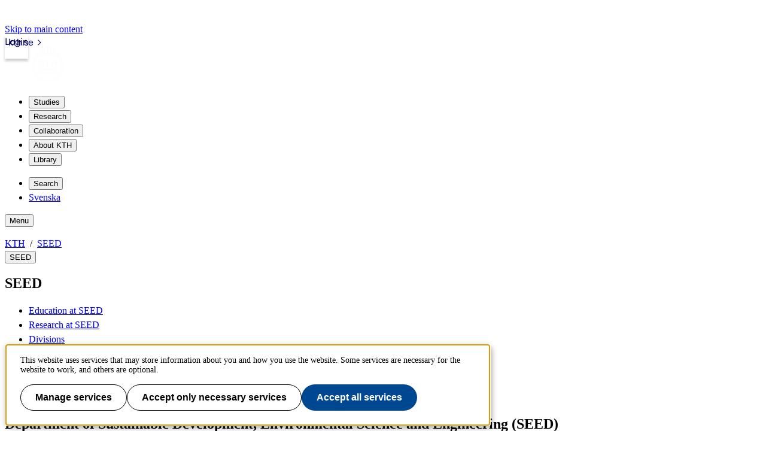

--- FILE ---
content_type: text/html;charset=UTF-8
request_url: https://www.kth.se/en/seed/institutionen-for-hallbar-utveckling-miljovetenskap-och-teknik-seed-1.932816
body_size: 10233
content:
<!DOCTYPE html>
<html lang="en-GB" dir="ltr">

<head>
  <meta charset="UTF-8">
  <title>Department of Sustainable Development, Environmental Science and Engineering (SEED) |  KTH</title>
  <meta name="viewport" content="width=device-width, initial-scale=1, shrink-to-fit=no">
  <meta name="format-detection" content="telephone=no">
  
  
  

  <meta property="og:title" content="Department of Sustainable Development, Environmental Science and Engineering (SEED) |  KTH">
  <meta property="og:url" content="https://www.kth.se/en/seed">
  
  
  <meta property="og:type" content="article">
  <meta property="og:site_name" content="KTH">
  <meta property="KTH:breadcrumbs" content="[&quot;KTH&quot;,&quot;SEED&quot;]">

  <link rel="stylesheet" href="/css/kth-cd0edd9ce106adcd4ac4e18cffb6fa0a.css">
  <link rel="shortcut icon" href="/polopoly_fs/1.1273705.1692876856!/favicon.ico">
  <link href="https://www.kth.se/en/seed" rel="canonical">
  <link href="https://www.kth.se/seed" title="Svenska" hreflang="sv-SE" type="text/html" rel="alternate">
  <link href="https://www.kth.se/en/seed?rss=navigation" title="Menu - Sustainable development, environmental science and engineering (SEED)" type="application/rss+xml" rel="alternate">

  <script>(function(){const s = document.createElement('script');s.src='/js/core-daee3d13de0e8dddf6f2e0e84c154493.js';s.defer=1;document.currentScript.after(s);})();</script>

  
    <script>(function(){const s = document.createElement('script');s.src='/js/main-menu-3bdc773488ffc5be4e6b31193eac5a90.js';s.async=1;document.currentScript.after(s);})();</script>
  

  


  
  <!-- contentId-1_1388864 -->
  
  <style>
    @media (width >= 992px) {
    aside#sidebar {
        padding-left: 0;
    }
}
  </style>







  
  <!-- contentId-1_1386967 -->
  
  <style>
    .btn {
    border-radius: 1.25rem;
}
  </style>







  
  <!-- contentId-1_1333221 -->
  
  <style>
    .teaserBox {
    background: #fcfcfc !important;
}

.primosearchbox {
    background: #fcfcfc !important;
}
  </style>







  
  <!-- contentId-1_1330845 -->
  
  <style>
    article.article.standard .paragraphs .block.rssReader ul.listing li {
    margin-bottom: 16px;
}
  </style>







  
  <!-- contentId-1_1327628 -->
  
  <style>
    @media (min-width: 768px) {
body.externalUnit .container.start.showArticle {
    padding-top: 30px !important;
    padding-right: 30px !important;
    padding-left: 30px !important;
    padding-bottom: 50px !important;
}
}

@media (min-width: 768px) {
body.campaign .container.start.showArticle {
    padding-top: 30px !important;
    padding-right: 30px !important;
    padding-left: 30px !important;
    padding-bottom: 50px !important;
}
}

@media (max-width: 768px) {
body.externalUnit .container.start.showArticle {
    padding-top: 15px !important;
    padding-right: 15px !important;
    padding-left: 15px !important;
    padding-bottom: 15px !important;
}
}

@media (max-width: 768px) {
body.campaign .container.start.showArticle {
    padding-top: 15px !important;
    padding-right: 15px !important;
    padding-left: 15px !important;
    padding-bottom: 15px !important;
}
}
  </style>







  
  <!-- contentId-1_990108 -->
  
  <style media="screen">
    .block.teaser.top.gray.emergency {
    margin: 0 auto;
    max-width: 1228px;
    padding: 20px 30px 20px 30px;
}

@media (max-width: 992px) { 
.block.teaser.top.gray.emergency {
    margin: 0 auto;
    max-width: 1228px;
    padding: 15px 60px 15px 15px;
 }
}
  </style>







  
  <!-- contentId-1_1218435 -->
  
  <style>
    @media (min-width: 992px) {
.container.department.calendar.withMainMenu #primaryBlocks {
    padding: 0;
}
  }

.container.department.calendar.withMainMenu #primaryBlocks {
    padding: 0;
}
  </style>









  <!-- Begin JavaScript contentId-1_1078539 -->
  <script>var KthToolbarConfig = {};
KthToolbarConfig.loginUrl = new URL('/login?page=' + window.location.pathname, window.location).toString();</script>
  
  
  <!-- End JavaScript contentId-1_1078539 -->







  <!-- Begin JavaScript contentId-1_865217 -->
  
  <script>(function(){const s = document.createElement('script');s.src='https://app.kth.se/kpm/kpm.js';s.async=1;document.currentScript.after(s);})();</script>
  
  <!-- End JavaScript contentId-1_865217 -->







  <!-- Begin JavaScript contentId-1_1137647 -->
  <script>/* global klaroConfig */
var klaroConfig = {
    testing: false,
  acceptAll: true,
  styling: {
      theme: [],
  },
  htmlTexts: false,
  groupByPurpose: false,
  storageMethod: 'cookie',
  cookieDomain: 'kth.se',
  cookieExpiresAfterDays: 30,
  hideDeclineAll: false,
  translations: {
      sv: {
          service: {
            disableAll: {
              description: 'Använd detta reglage för att tillåta alla tjänster eller endast nödvändiga.',
              title: 'Ändra för alla tjänster',
            },
          },
          consentModal: {
            description:
              'Här kan du se och anpassa vilken information vi samlar om dig.',
          },
          privacyPolicy: {
              name: 'kakor',
              text: 'Läs mer om hur vi hanterar {privacyPolicy}.',
          },
          privacyPolicyUrl: 'https://www.kth.se/gemensamt/om-kakor-cookies-pa-kth-s-webbplats-1.844',
          consentNotice: {
              title: '',
              testing: '',
              description: 'Denna webbplats använder tjänster som kan lagra information om dig och hur du använder denna webbplats. Vissa tjänster är nödvändiga för att webbplatsen ska fungera och andra är valbara.',
              learnMore: 'Hantera valbara tjänster',
          },
          decline: 'Tillåt bara nödvändiga tjänster',
          ok: 'Tillåt alla tjänster',
          purposeItem: {
              service: 'Tjänster'
          },
            contextualConsent:{
                acceptAlways: 'Alltid',
                acceptOnce: 'Ja',
                description: 'Du har tidigare nekat visning av innehåll av typen "{title}". Vill du visa innehållet?',
          }
      },
      en: {
          service: {
            disableAll: {
              description: 'Use this slider to allow all cookies or only necessary.',
              title: 'Change for all services',
            },
          },
        consentModal: {
            description:
              'Here you can assess and customise the services we use on this website.',
          },
          privacyPolicy: {
              name: 'cookies',
              text: 'Find out more about our usage of {privacyPolicy}.',
          },
          privacyPolicyUrl: 'https://www.kth.se/en/gemensamt/om-kakor-cookies-pa-kth-s-webbplats-1.844',
          consentNotice: {
              title: '',
              testing: '',
              description: 'This website uses services that may store information about you and how you use the website. Some services are necessary for the website to work, and others are optional.',
              learnMore: 'Manage services',
          },
          decline: 'Accept only necessary services',
          ok: 'Accept all services',
          purposeItem: {
              service: 'Services'
          },
            contextualConsent:{
                acceptAlways: 'Always',
                acceptOnce: 'Yes',
                description: 'You have previously denied the display of content of the type "{title}". Do you want to show content?',
          }
      }
  },
  services: [
      {
          name: "required-consent",
          default: true,
          contextualConsentOnly: false,
          required: true,
          translations: {
              zz: {
                  title: 'Required Services',
                  description: 'These services are necessary for the site to function and cannot be turned off. They are usually used when you utilise a function on the website that needs an answer, such as setting cookies, logging in, or filling in a form.'
              },
              sv: {
                  title: 'Nödvändiga tjänster',
                  description: 'Dessa tjänster är nödvändiga för att webbplatsen ska fungera och kan inte stängas av. De används främst när du nyttjar en funktion på webbplatsen som behöver ett svar, exempelvis ställer in kakor, loggar in eller fyller i formulär.'
              },
          },
      },
      {
          name: "media-consent",
          default: false,
          translations: {
              zz: {
                  title: 'External media',
                  description: 'Media on the site embedded from external providers like Youtube, Vimeo and Kaltura. When these are played, the providers may use cookies and local storage.'
              },
              sv: {
                  title: 'Extern media',
                  description: 'Inbäddad media från externa leverantörer som Youtube, Vimeo och Kaltura. När media spelas upp kan leverantörerna använda sig av kakor och lokal lagring.'
              },
          },
      },
      {
        name: "service-consent",
        default: false,
        translations: {
          zz: {
            title: 'External Services',
            description: 'Embedded services by external providers such as forms, maps, chat applications et c. When these are loaded, the providers may use cookies and local storage.'
          },
          sv: {
            title: 'Externa tjänster',
            description: 'Inbäddade tjänster från externa leverantörer såsom formulär, kartor, chat-funktion et c. När tjänsterna laddas in kan leverantörerna använda sig av kakor och lokal lagring.'
          },
        },
      },
      {
          name: "analytics-consent",
          default: false,
          translations: {
              zz: {
                  title: 'Analytics and Tracking',
                  description: 'The website uses Matomo to evaluate and improve the website content, experience and structure. The information collected is anonymised and only stored at KTH servers.'
              },
              sv: {
                  title: 'Analys och spårning',
                  description: 'Webbplatsen använder Matomo för att utvärdera och förbättra webbplatsens innehåll, upplevelse och struktur. Insamlandet av informationen anonymiseras och lagras enbart på KTH-servrar.'
              },
          },
      },
      {
        name: "marketing-consent",
        default: false,
        translations: {
            zz: {
                title: 'Marketing',
                description: 'The website contains pages that, via cookies, communicate with advertising services and social media.'
            },
            sv: {
                title: 'Marknadsföring',
                description: 'På webbplatsen förekommer sidor som via kakor kommunicerar med annonseringstjänster och sociala medier.'
            },
        },
    }
    
  ]
}</script>
  
  
  <!-- End JavaScript contentId-1_1137647 -->







  <!-- Begin JavaScript contentId-1_714097 -->
  <script>var _mtm = window._mtm = window._mtm || [];
_mtm.push({'mtm.startTime': (new Date().getTime()), 'event': 'mtm.Start'});
var d=document, g=d.createElement('script'), s=d.getElementsByTagName('script')[0];
g.async=true; g.src='https://analytics.sys.kth.se/js/container_vsVPCyVy.js'; s.parentNode.insertBefore(g,s);
window.addEventListener('load', function() {
  /* global klaro, _paq */
  if (typeof klaro !== 'undefined' && typeof klaroConfig !== 'undefined' && klaro) {
      const _klaroMgr = klaro.getManager();
      if (_klaroMgr.confirmed && _klaroMgr.getConsent('analytics-consent')) {
          _paq.push(['setCookieConsentGiven']);
      }
  }
});</script>
  
  
  <!-- End JavaScript contentId-1_714097 -->





  
  <!-- contentId-1_901854 -->
  
  <style>
    .block.publications {
    font-size: 1rem;
    font-family: Open Sans,Arial,Helvetica Neue,helvetica,sans-serif;
}
  </style>




<script>(function(){const s = document.createElement('script');s.src='/js/block/mega-menu-style10-044b68d8039254ab9d94bd0ea99e7c94.js';s.type='';s.integrity='';s.async=1;document.currentScript.after(s);})();</script>
<script>(function(){const s = document.createElement('script');s.src='/js/block/search-block-cc59975a43b71990cde4d6c84635022d.js';s.type='';s.integrity='';s.async=1;document.currentScript.after(s);})();</script>

  
</head>

<body class="external">
  <a class="skipToMainContent" href="#mainContent" tabindex="0">Skip to main content</a>
  
    <!--indexOff: all-->
    
    <!--indexOff: all-->
    <header class="kth-header external">
      
      <div class="kth-header__container">
        <a href="https://www.kth.se/en" class="kth-logotype">
          <figure>
            <img alt="To KTH&#39;s start page" width="64" height="64"
              src="/img/logotype-white-6f02f4554cba157ca832fa452bf242a4.svg">
          </figure>
        </a>
        





  <nav class="kth-mega-menu" aria-label="Main menu" data-ajax-path="/cm/1.855134?l=en_GB&amp;contentIdPath=/2.54128/1.855134/&amp;target=">
    <ul>
      
        <li><button data-id="1.202249" class="kth-menu-item dropdown">
            <span>
              Studies
            </span>
          </button>
          <dialog class="kth-menu-panel">
            <div class="kth-menu-panel__container">
              <div class="kth-menu-panel__header">
                <div>
                  <a href="https://www.kth.se/en/studies">
                    <h2>
                      Studies
                    </h2>
                  </a>
                </div>
                <button class="kth-icon-button close" title="Close" aria-label="Close">
                  <span class="kth-visually-hidden">close</span>
                </button>
              </div>
              <div class="kth-menu-panel__content"></div>
            </div>
          </dialog>
        </li>
        <li><button data-id="1.202250" class="kth-menu-item dropdown">
            <span>
              Research
            </span>
          </button>
          <dialog class="kth-menu-panel">
            <div class="kth-menu-panel__container">
              <div class="kth-menu-panel__header">
                <div>
                  <a href="https://www.kth.se/en/forskning">
                    <h2>
                      Research
                    </h2>
                  </a>
                </div>
                <button class="kth-icon-button close" title="Close" aria-label="Close">
                  <span class="kth-visually-hidden">close</span>
                </button>
              </div>
              <div class="kth-menu-panel__content"></div>
            </div>
          </dialog>
        </li>
        <li><button data-id="1.202255" class="kth-menu-item dropdown">
            <span>
              Collaboration
            </span>
          </button>
          <dialog class="kth-menu-panel">
            <div class="kth-menu-panel__container">
              <div class="kth-menu-panel__header">
                <div>
                  <a href="https://www.kth.se/en/samverkan">
                    <h2>
                      Collaboration
                    </h2>
                  </a>
                </div>
                <button class="kth-icon-button close" title="Close" aria-label="Close">
                  <span class="kth-visually-hidden">close</span>
                </button>
              </div>
              <div class="kth-menu-panel__content"></div>
            </div>
          </dialog>
        </li>
        <li><button data-id="1.863192" class="kth-menu-item dropdown">
            <span>
              About KTH
            </span>
          </button>
          <dialog class="kth-menu-panel">
            <div class="kth-menu-panel__container">
              <div class="kth-menu-panel__header">
                <div>
                  <a href="https://www.kth.se/en/om">
                    <h2>
                      About KTH
                    </h2>
                  </a>
                </div>
                <button class="kth-icon-button close" title="Close" aria-label="Close">
                  <span class="kth-visually-hidden">close</span>
                </button>
              </div>
              <div class="kth-menu-panel__content"></div>
            </div>
          </dialog>
        </li>
        <li><button data-id="1.853617" class="kth-menu-item dropdown">
            <span>
              Library
            </span>
          </button>
          <dialog class="kth-menu-panel">
            <div class="kth-menu-panel__container">
              <div class="kth-menu-panel__header">
                <div>
                  <a href="https://www.kth.se/en/biblioteket">
                    <h2>
                      Library
                    </h2>
                  </a>
                </div>
                <button class="kth-icon-button close" title="Close" aria-label="Close">
                  <span class="kth-visually-hidden">close</span>
                </button>
              </div>
              <div class="kth-menu-panel__content"></div>
            </div>
          </dialog>
        </li>
      
    </ul>
  </nav>

  <!-- Mobile menu -->
  <nav class="kth-mega-menu--collapsable">
    <dialog class="kth-mobile-menu">
      <div class="kth-mobile-menu__navigation">
        <button class="kth-icon-button close" title="Close" aria-label="Close">
          <span class="kth-visually-hidden">Close</span>
        </button>
      </div>
      <div class="kth-mobile-menu__content">
        <ul class="kth-mobile-menu__items">
          <li>
            <button class="kth-mobile-menu__item" data-id="1.202249">
              <span>
                Studies
              </span>
            </button>
            <dialog class="kth-menu-panel--modal">
              <button class="kth-icon-button close" title="Close" aria-label="Close">
                <span class="kth-visually-hidden">Close</span>
              </button>
              <div class="kth-menu-panel__content"></div>
            </dialog>
          </li>
          <li>
            <button class="kth-mobile-menu__item" data-id="1.202250">
              <span>
                Research
              </span>
            </button>
            <dialog class="kth-menu-panel--modal">
              <button class="kth-icon-button close" title="Close" aria-label="Close">
                <span class="kth-visually-hidden">Close</span>
              </button>
              <div class="kth-menu-panel__content"></div>
            </dialog>
          </li>
          <li>
            <button class="kth-mobile-menu__item" data-id="1.202255">
              <span>
                Collaboration
              </span>
            </button>
            <dialog class="kth-menu-panel--modal">
              <button class="kth-icon-button close" title="Close" aria-label="Close">
                <span class="kth-visually-hidden">Close</span>
              </button>
              <div class="kth-menu-panel__content"></div>
            </dialog>
          </li>
          <li>
            <button class="kth-mobile-menu__item" data-id="1.863192">
              <span>
                About KTH
              </span>
            </button>
            <dialog class="kth-menu-panel--modal">
              <button class="kth-icon-button close" title="Close" aria-label="Close">
                <span class="kth-visually-hidden">Close</span>
              </button>
              <div class="kth-menu-panel__content"></div>
            </dialog>
          </li>
          <li>
            <button class="kth-mobile-menu__item" data-id="1.853617">
              <span>
                Library
              </span>
            </button>
            <dialog class="kth-menu-panel--modal">
              <button class="kth-icon-button close" title="Close" aria-label="Close">
                <span class="kth-visually-hidden">Close</span>
              </button>
              <div class="kth-menu-panel__content"></div>
            </dialog>
          </li>
        </ul>
      </div>
    </dialog>
    <dialog class="kth-mobile-menu details" data-id="1.202249">
      <div class="kth-mobile-menu__navigation">
        <button class="kth-button back">Main menu</button>
        <button class="kth-icon-button close" title="Close" aria-label="Close">
          <span class="kth-visually-hidden">Close</span>
        </button>
      </div>
      <div class="kth-mobile-menu__header">
        <a href="https://www.kth.se/en/studies">
          <h2>
            Studies
          </h2>
        </a>
      </div>
      <div class="kth-mobile-menu__content">
        <div class="kth-mobile-menu__cortina-content"></div>
      </div>
    </dialog><dialog class="kth-mobile-menu details" data-id="1.202250">
      <div class="kth-mobile-menu__navigation">
        <button class="kth-button back">Main menu</button>
        <button class="kth-icon-button close" title="Close" aria-label="Close">
          <span class="kth-visually-hidden">Close</span>
        </button>
      </div>
      <div class="kth-mobile-menu__header">
        <a href="https://www.kth.se/en/forskning">
          <h2>
            Research
          </h2>
        </a>
      </div>
      <div class="kth-mobile-menu__content">
        <div class="kth-mobile-menu__cortina-content"></div>
      </div>
    </dialog><dialog class="kth-mobile-menu details" data-id="1.202255">
      <div class="kth-mobile-menu__navigation">
        <button class="kth-button back">Main menu</button>
        <button class="kth-icon-button close" title="Close" aria-label="Close">
          <span class="kth-visually-hidden">Close</span>
        </button>
      </div>
      <div class="kth-mobile-menu__header">
        <a href="https://www.kth.se/en/samverkan">
          <h2>
            Collaboration
          </h2>
        </a>
      </div>
      <div class="kth-mobile-menu__content">
        <div class="kth-mobile-menu__cortina-content"></div>
      </div>
    </dialog><dialog class="kth-mobile-menu details" data-id="1.863192">
      <div class="kth-mobile-menu__navigation">
        <button class="kth-button back">Main menu</button>
        <button class="kth-icon-button close" title="Close" aria-label="Close">
          <span class="kth-visually-hidden">Close</span>
        </button>
      </div>
      <div class="kth-mobile-menu__header">
        <a href="https://www.kth.se/en/om">
          <h2>
            About KTH
          </h2>
        </a>
      </div>
      <div class="kth-mobile-menu__content">
        <div class="kth-mobile-menu__cortina-content"></div>
      </div>
    </dialog><dialog class="kth-mobile-menu details" data-id="1.853617">
      <div class="kth-mobile-menu__navigation">
        <button class="kth-button back">Main menu</button>
        <button class="kth-icon-button close" title="Close" aria-label="Close">
          <span class="kth-visually-hidden">Close</span>
        </button>
      </div>
      <div class="kth-mobile-menu__header">
        <a href="https://www.kth.se/en/biblioteket">
          <h2>
            Library
          </h2>
        </a>
      </div>
      <div class="kth-mobile-menu__content">
        <div class="kth-mobile-menu__cortina-content"></div>
      </div>
    </dialog>
  </nav>
  <!-- Mobile menu -->

  
  



        <ul class="kth-header__tools">
          <li>
            <button class="kth-menu-item search">
              <span>
                Search
              </span>
            </button>
            <dialog class="kth-menu-panel">
              <div class="kth-menu-panel__container search">
                <button class="kth-icon-button close" aria-label="Close"></button>
                <div class="kth-menu-panel__content search">
                  




  <div class="block search mainWidget default-size" data-cid="1.77262" lang="en-GB">
    <div id="widget_cqflrwfg" class="searchWidgetContainer"><div class="searchWidget"><div class="searchInputBar"><form class="searchInputForm" method="GET" role="search" action="https://www.kth.se/search"><div class="searchAutoCompleteField kth-search"><label class="inputbar-label" for="widget_cqflrwfg_search__Field">Search the KTH website</label><input id="widget_cqflrwfg_search__Field" name="q" autoComplete="off" type="text" maxLength="1024" value=""/><button type="submit"><span class="kth-visually-hidden">Search</span></button></div><input type="hidden" name="urlFilter" value=""/><input type="hidden" name="entityFilter" value=""/><input type="hidden" name="metaSystemFilter" value=""/><input type="hidden" name="documentFilter" value=""/><input type="hidden" name="filterLabel" value=""/><input type="hidden" name="l" value="en"/><input type="hidden" name="noscript" class="noscriptInput" value=""/></form></div><div class="searchAlternativesWidget"><div class="searchAlternativesWidgetLinks"><a href="https://www.kth.se/en/student/search">Search the Student web</a><a href="https://intra.kth.se/search?l=en">Search the Intranet</a></div></div></div></div>

<script>
  (() => {
    const SCRIPT_PATH = 'https://www.kth.se/search/static/widget.js?v=2.0.0-20251223.2_70444397'
    const STYLE_PATH = 'https://www.kth.se/search/static/widget.css?v=2.0.0-20251223.2_70444397'
    const DATA_PATH = 'https://www.kth.se/search/widgetData.js?widgetId=widget_cqflrwfg&placeholder=Search%20the%20KTH%20website&isFilterRemovable=true&l=en&includeLinks=true'
    const WIDGET_ID = 'widget_cqflrwfg'
    const scriptAnchor = document.currentScript

    new IntersectionObserver((entries, observer) => {

      if (entries[0].target?.checkVisibility?.()) {

        if (!window.searchWidgetIsLoaded) {

          const styleElement = document.createElement('link')
          styleElement.href = STYLE_PATH
          styleElement.media = "screen"
          styleElement.rel = "stylesheet"
          styleElement.async = 1
          scriptAnchor.after(styleElement)

          const scriptElement = document.createElement('script')
          scriptElement.src = SCRIPT_PATH
          scriptElement.async = 1
          scriptAnchor.after(scriptElement)
        }

        const dataElement = document.createElement('script')
        dataElement.src = DATA_PATH
        dataElement.async = 1
        scriptAnchor.after(dataElement)

        window.searchWidgetIsLoaded = true
        observer.disconnect()
      }
    }).observe(document.getElementById(WIDGET_ID))
  })()
</script>
    
    
  </div>



                </div>
              </div>
            </dialog>
          </li>
          <li>
            <a class="kth-menu-item language" title="Visa översättning" hreflang="sv-SE" type="text/html" href="https://www.kth.se/seed">Svenska</a>
          </li>
          
        </ul>
        <button class="kth-menu-item menu collapsable">
          <span>Menu</span>
        </button>
      </div>
    </header>
  
    <nav id="breadcrumbs" aria-label="Breadcrums" class="kth-breadcrumbs">
      <ul class="kth-breadcrumbs__list">
        <li><a href="https://www.kth.se/en">KTH</a></li>
        <li><a href="/en/seed">SEED</a></li>
        
        
      </ul>
      
    </nav>
    <!--indexOn: all-->
  
  <div class="kth-main-content container start showArticle with-local-nav" data-cid="2.54128" lang="en-GB">
    
        <!--indexOff: all-->

        <!--Mobile left menu-->
        <nav class="kth-local-navigation--mobile" aria-labelledby="kth-local-navigation-title--mobile">
          <button class="kth-button menu" id="kth-local-navigation-title--mobile">
            <span>SEED</span>
          </button>
          <dialog class="kth-mobile-menu left">
            <div class="kth-mobile-menu__navigation">
              <button class="kth-icon-button close">
                <span class="kth-visually-hidden">Close</span>
              </button>
            </div>
            <div class="mobile-menu__content">
              
              <h2 id="ancestor-mobile">SEED</h2>
              
              
                <ul id="mobileMenuList"></ul>
            </div>
          </dialog>
        </nav>
        <!--Mobile left menu-->

        <nav id="mainMenu" aria-label="Sub menu" class="kth-local-navigation">
          
          <h2 id="ancestor-desktop">SEED</h2>
          
          
            <ul id="nav-list"></ul>
            <noscript>
              <ul id="nav-list">
                <li>
                  <a class="nav-item node"
                    href="/en/seed/utbildning">Education at SEED</a>
                </li>
                <li>
                  <a class="nav-item node"
                    href="/en/seed/forskning">Research at SEED</a>
                </li>
                <li>
                  <a class="nav-item node"
                    href="/en/seed/avdelningar">Divisions</a>
                </li>
                <li>
                  <a class="nav-item node"
                    href="/en/seed/publikationer">SEED Publications</a>
                </li>
                <li>
                  <a class="nav-item node"
                    href="/en/seed/om">About SEED</a>
                </li>
                <li>
                  <a class="nav-item node"
                    href="/en/seed/kalender">Calender</a>
                </li>
                <li>
                  <a class="nav-item leaf"
                    href="/en/seed/seed-nyheter">News</a>
                </li>
                
                
              </ul>
            </noscript>
          
        </nav>
        <!--indexOn: all-->
      
    <div class="col">
        




  <main>
    <article id="mainContent" class="article standard" data-cid="1.932816" lang="en-GB">
      
      <h1>Department of Sustainable Development, Environmental Science and Engineering (SEED)</h1>
      
      
      <div class="paragraphs">
    
      
        
        <p>The Department of Sustainable Development, Environmental Science and Engineering (SEED) conducts research and education focused on the sustainable development of society. SEED gathers a broad range of interdisciplinary expertise to conduct research that covers a wide field within environmental, engineering and sustainability issues.</p>
<p>The department belongs to the
      
    
    
      
        




  <a class="block link" data-cid="1.875126" lang="en-GB" href="https://www.kth.se/en/abe">School of Architecture and the Built Environment</a>



        
      
    
    
      
        
        .</p>
      
    
    
      
        




  <div class="block separator black" data-cid="1.537823" lang="sv-SE">
    
  </div>



        
      
    
    
      
        




  <div class="block mediaPlayer video " data-cid="1.1087800" lang="sv-SE">
    <div class="mediaContent ratio ratio-16x9">
      <iframe tabindex="-1" aria-hidden="true" class="placeholder" name="https://play.kth.se/media/KTH_RAE_Film_3_Sustainable+Development+Environmental+Science+and+Engineering/0_qs8fzo9l" title="https://play.kth.se/media/KTH_RAE_Film_3_Sustainable+Development+Environmental+Science+and+Engineering/0_qs8fzo9l" width="480" height="270" sandbox data-name="media-consent"></iframe>
      <template>
        <iframe id="kaltura_player" src="https://d38ynedpfya4s8.cloudfront.net/p/308/sp/30800/embedIframeJs/uiconf_id/23449749/partner_id/308?iframeembed=true&amp;playerId=kaltura_player&amp;entry_id=0_qs8fzo9l&amp;flashvars[leadWithHTML5]=true&amp;flashvars[streamerType]=auto&amp;flashvars[localizationCode]=en&amp;flashvars[sideBarContainer.plugin]=true&amp;flashvars[sideBarContainer.position]=left&amp;flashvars[sideBarContainer.clickToClose]=true&amp;flashvars[chapters.plugin]=true&amp;flashvars[chapters.layout]=vertical&amp;flashvars[chapters.thumbnailRotator]=false&amp;flashvars[streamSelector.plugin]=true&amp;flashvars[EmbedPlayer.SpinnerTarget]=videoHolder&amp;flashvars[dualScreen.plugin]=true&amp;flashvars[Kaltura.addCrossoriginToIframe]=true&amp;wid=0_buorb8oq" width="400" height="285" allowfullscreen webkitallowfullscreen mozallowfullscreen allow="autoplay *; fullscreen *; encrypted-media *" sandbox="allow-forms allow-same-origin allow-scripts allow-top-navigation allow-pointer-lock allow-popups allow-modals allow-orientation-lock allow-popups-to-escape-sandbox allow-presentation allow-top-navigation-by-user-activation" frameborder="0" title="Kaltura Player"></iframe>
      </template>
      <script>
        (function () {
          const block = document.currentScript.closest('[data-cid]');
          const mediaContent = block.querySelector('.mediaContent');
          mediaContent.addEventListener("mediaConsent", (event) => {
            const placeholder = event.target.querySelector('iframe');
            const template = block.querySelector('template');
            if (template === null) {
              return;
            }
            const templateContent = template.content;
            placeholder.replaceWith(templateContent);
            template.remove();
            const iframe = block.querySelector('iframe');
            if (iframe) {
              iframe.setAttribute('name', 'https://play.kth.se/media/KTH_RAE_Film_3_Sustainable+Development+Environmental+Science+and+Engineering/0_qs8fzo9l');
              iframe.setAttribute('title', 'https://play.kth.se/media/KTH_RAE_Film_3_Sustainable+Development+Environmental+Science+and+Engineering/0_qs8fzo9l');
              iframe.removeAttribute('frameborder');
  
              const customEvent = new CustomEvent('mediaPlayerActivate', {bubbles: true});
              iframe.dispatchEvent(customEvent);
            } else {
              const media = block.querySelector('video,audio');
              if (media) {
                const customEvent = new CustomEvent('mediaPlayerActivate', {bubbles: true});
                media.dispatchEvent(customEvent);
              }
            }
          });
        })();
      </script>
      
      
    </div>
    
  </div>



        
      
    
    
      
        




  <div class="block separator black" data-cid="1.1087803" lang="en-GB">
    
  </div>



        
      
    
    
      
        




  <div class="list-grid" data-cid="1.932794" lang="en-GB">
    <h2>SEED's divisions</h2>
    <div class="list-grid__grid list-grid__grid--4">
      <div class="list-grid__item">
        




  <article class="block teaser top white" data-cid="1.932798" lang="en-GB">
    




  <figure class="block figure" data-cid="1.799673" lang="sv-SE">
    <img class="figure-img img-fluid" loading="lazy" src="/polopoly_fs/1.799673.1599185981!/image/Avdbild_H%C3%A5llbarhet_utv%C3%A4rdering%20och%20styrning.jpg" alt="" height="230" width="308">
    
  </figure>



    <div class="teaserBody hasFigure pt-3 ">
      
      
      
      <ul class="teaserLinks">
        <li><a href="/en/seed/avdelningar/hallbarhet-utvardering-och-styrning-1.798459">Sustainability Assessment and Management</a></li>
      </ul>
    </div>
  </article>



      </div>
      <div class="list-grid__item">
        




  <article class="block teaser top white" data-cid="1.932800" lang="en-GB">
    




  <figure class="block figure" data-cid="1.801255" lang="sv-SE">
    <img class="figure-img img-fluid" loading="lazy" src="/polopoly_fs/1.801255.1599183817!/image/Bild-strategiska-h%C3%A5llbarhetsstudier-3-308x230px.jpg" alt="" height="230" width="308">
    
  </figure>



    <div class="teaserBody hasFigure pt-3 ">
      
      
      
      <ul class="teaserLinks">
        <li><a href="/en/seed/avdelningar/strategiska-hallbarhetsstudier-1.798481">Strategic Sustainability Studies</a></li>
      </ul>
    </div>
  </article>



      </div>
      <div class="list-grid__item">
        




  <article class="block teaser top white" data-cid="1.932802" lang="en-GB">
    




  <figure class="block figure" data-cid="1.801264" lang="sv-SE">
    <img class="figure-img img-fluid" loading="lazy" src="/polopoly_fs/1.801264.1599187060!/image/Brygga3_pexels-photo-417191-308x230px.jpg" alt="" height="230" width="308">
    
  </figure>



    <div class="teaserBody hasFigure pt-3 ">
      
      
      
      <ul class="teaserLinks">
        <li><a href="/en/seed/avdelningar/vatten-och-miljoteknik-1.801175">Water and Environmental Engineering</a></li>
      </ul>
    </div>
  </article>



      </div>
      <div class="list-grid__item">
        




  <article class="block teaser top white" data-cid="1.932804" lang="en-GB">
    




  <figure class="block figure" data-cid="1.801251" lang="sv-SE">
    <img class="figure-img img-fluid" loading="lazy" src="/polopoly_fs/1.801251.1599188149!/image/vattenbrus-4_308x230px.jpg" alt="" height="230" width="308">
    
  </figure>



    <div class="teaserBody hasFigure pt-3 ">
      
      
      
      <ul class="teaserLinks">
        <li><a href="/en/seed/avdelningar/resurser-energi-och-infrastruktur-1.801178">Resources, Energy and Infrastructure</a></li>
      </ul>
    </div>
  </article>



      </div>
    </div>
  </div>



        
      
    
    
      
        




  <div class="block separator black" data-cid="1.537823" lang="sv-SE">
    
  </div>



        
      
    
    
      
        




  <div class="list-grid" data-cid="1.1245682" lang="en-GB">
    <h2>Competence centres</h2>
    <div class="list-grid__grid list-grid__grid--3">
      <div class="list-grid__item">
        




  <article class="block teaser top white" data-cid="1.1245216" lang="en-GB">
    




  <figure class="block figure" data-cid="1.1245296" lang="en-GB">
    <img class="figure-img img-fluid" loading="lazy" src="/polopoly_fs/1.1245359.1680606222!/image/Vattencentrum_2.png" alt="Water" height="284" width="600">
    
  </figure>



    <div class="teaserBody hasFigure pt-3 ">
      
      <h2 class="teaserHeading">
        WaterCentre@KTH
      </h2>
      <div class="lead">
        
        
      
        
        <p>The WaterCentre@KTH is a wide collaborative effort based at KTH Royal Institute of Technology. The centre's mission is to bring about water innovations for a sustainable future of the Earth. The centre believes in the meeting of experts, practitioners, and policymakers.</p>
<p>Read more:
      
    
      
        




  <a class="block link" data-cid="1.1249807" lang="en-GB" href="https://www.kth.se/water">WaterCentre@KTH &gt;</a>



        
      
    
      
        
        </p>
      
    
      </div>
      
    </div>
  </article>



      </div>
      <div class="list-grid__item">
        




  <article class="block teaser top white" data-cid="1.1245211" lang="en-GB">
    




  <figure class="block figure" data-cid="1.1245302" lang="en-GB">
    <img class="figure-img img-fluid" loading="lazy" src="/polopoly_fs/1.1245360.1680606355!/image/Bl%C3%A5%20mat%20foto%20Kathas_Fotos%20Pixabay_2.png" alt="Fishes is water" height="284" width="600">
    
  </figure>



    <div class="teaserBody hasFigure pt-3 ">
      
      <h2 class="teaserHeading">
        Centre for Future Seafood, Blue food
      </h2>
      <div class="lead">
        
        
      
        
        <p>Blue food is a national seafood centre working to develop the Swedish sustainable production of seafood. A primary task is to utilize the wild fish catch more efficiently and to develop a modern aquaculture for fish, shellfish and algae in collaboration with about 70 partners.</p>
<p>Read more:
      
    
      
        




  <a class="block link" data-cid="1.1249808" lang="en-GB" href="https://www.kth.se/en/bluefood/bla-mat-centrum-for-framtidens-sjomat-1.1043981">Blue food &gt;</a>



        
      
    
      
        
        </p>
      
    
      </div>
      
    </div>
  </article>



      </div>
      <div class="list-grid__item">
        




  <article class="block teaser top white" data-cid="1.1249764" lang="en-GB">
    




  <figure class="block figure" data-cid="1.1249766" lang="en-GB">
    <img class="figure-img img-fluid" loading="lazy" src="/polopoly_fs/1.1249775.1682069278!/image/Viable%20Cities%20illustration%20Jens%20Magnusson.png" alt="Illustration" height="284" width="600">
    
  </figure>



    <div class="teaserBody hasFigure pt-3 ">
      
      <h2 class="teaserHeading">
        Viable Cities
      </h2>
      <div class="lead">
        
        
      
        
        <p>Viable Cities is a strategic innovation programme focusing on the transition to climate-neutral and sustainable cities. The programme's mission is climate neutral cities 2030 with a good life for all within planetary boundaries. KTH is the host organization for Viable Cities.</p>
<p>Read more:
      
    
      
        




  <a class="block link" data-cid="1.1249787" lang="sv-SE" href="https://en.viablecities.se">Viable Cities &gt;</a>



        
      
    
      
        
        </p>
      
    
      </div>
      
    </div>
  </article>



      </div>
    </div>
  </div>



        
      
    
    
      
        




  <div class="block separator black" data-cid="1.1245683" lang="en-GB">
    
  </div>



        
      
    
    
      
        




  <div class="columnSplitterWrapper" data-cid="1.875229" lang="sv-SE">
    
    <div class="columnSplitter  using2Columns ">
      <div class="col c1">
        




  <article class="block news top" data-cid="1.875237" lang="en-GB">
    <!--indexOff: all-->
    <h2>SEED news</h2>
    <ul class="listing">
      <li class="odd withImage">
        <div class="description withImage">
          




  <figure class="block figure" data-cid="1.1448417" lang="en-GB">
    <img class="figure-img img-fluid" loading="lazy" src="/polopoly_fs/1.1448422.1766129889!/image/Uyuni%20Sal%20Flat_%20Lizangela_2_liten.jpg" alt="" height="495" width="756">
    
  </figure>



          <a class="newsLink" href="/en/seed/seed-nyheter/kth-doktorand-vinner-internationellt-pris-for-forskning-om-litiumutvinning-och-grundvatten-1.1447219">KTH doctoral student wins international prize for research on lithium extraction and groundwater </a>
          <div class="date">16 Dec 2025</div>
        </div>
      </li>
      <li class="even">
        <div class="description">
          
          <a class="newsLink" href="/en/seed/seed-nyheter/kth-leder-nytt-centrum-for-fossilfri-kemikalieproduktion-1.1444727">KTH to lead new center for fossil-free chemical production</a>
          <div class="date">4 Dec 2025</div>
        </div>
      </li>
      <li class="odd">
        <div class="description">
          
          <a class="newsLink" href="/en/seed/seed-nyheter/sa-avslojar-hon-teknikens-normer-1.1439700">How she reveals hidden norms</a>
          <div class="date">17 Nov 2025</div>
        </div>
      </li>
      <li class="even">
        <div class="description">
          
          <a class="newsLink" href="/en/seed/seed-nyheter/tveksam-klimatnytta-med-algfoder-1.1435150">Doubtful climate gains from seaweed feed</a>
          <div class="date">29 Oct 2025</div>
        </div>
      </li>
    </ul>
    <div class="news__link">
      <a href="/en/seed/seed-nyheter">More SEED news</a>
    </div>
    
    <!--indexOn: all-->
  </article>



      </div>
      <div class="col c2">
        




  <div class="block publications" data-cid="1.875250" lang="en-GB">
    <h2>Latest SEED publications</h2>
    
    <div class="row publicationRow">
      <div class="col-md-1 col-xs-2 publicationNr">
        <span class="pubNr">[1]</span>
      </div>
      <div class="col-md-10 col-xs-8 publicationInfo">
        <span>J. Llewellyn <i>et al.</i>, </span>
        <a href="http://kth.diva-portal.org/smash/record.jsf?dswid=3396&amp;pid=diva2:2017604" target="_blank" rel="noopener noreferrer"><span>"Aligning European Union ambitions of renewable energy communities with citizens actions using United Nations sustainable neighbourhood indexes," </span></a>
        <span> <i>Energy Policy</i>, vol. 209, 2026.</span>
      </div>
    </div>
    <div class="row publicationRow">
      <div class="col-md-1 col-xs-2 publicationNr">
        <span class="pubNr">[2]</span>
      </div>
      <div class="col-md-10 col-xs-8 publicationInfo">
        <span>P. Upham <i>et al.</i>, </span>
        <a href="http://kth.diva-portal.org/smash/record.jsf?dswid=3396&amp;pid=diva2:2015862" target="_blank" rel="noopener noreferrer"><span>"Applying a conflict typology to ecologies of intermediation: the case of a transitions intermediary in Spain," </span></a>
        <span> <i>Environmental Innovation and Societal Transitions</i>, vol. 58, pp. 101072-101072, 2026.</span>
      </div>
    </div>
    <div class="row publicationRow">
      <div class="col-md-1 col-xs-2 publicationNr">
        <span class="pubNr">[3]</span>
      </div>
      <div class="col-md-10 col-xs-8 publicationInfo">
        <span>M. Hao <i>et al.</i>, </span>
        <a href="http://kth.diva-portal.org/smash/record.jsf?dswid=3396&amp;pid=diva2:1997394" target="_blank" rel="noopener noreferrer"><span>"Experimental study of polyurethane grout propagation and sealing efficiency in connected fractures with flowing water," </span></a>
        <span> <i>Tunnelling and Underground Space Technology</i>, vol. 167, 2026.</span>
      </div>
    </div>
    
  </div>



        




  <a class="block link" data-cid="1.875267" lang="en-GB" href="https://www.kth.se/en/seed/publikationer">More SEED publications</a>



      </div>
    </div>
  </div>



        
      
    
  </div>
      <footer id="articleFooter">

    

    

    <div class="publicCategorization col-12">
    
  </div>
    <div class="articleFooterDivider"></div>
 
    <div>
      <div class="contactInfo">
    
      <span class="label">Page responsible:</span><a href="mailto:infomaster@abe.kth.se">infomaster@abe.kth.se</a>
    
    
  </div>
      <div>
        <span class="label">Belongs to</span>: Sustainable development, environmental science and engineering (SEED)
      </div>
      <div>
        <span class="label">Last changed</span>: <span>Apr 12, 2024</span>
      </div>
    </div>
    <div class="edit">
    <a href="/api/liveedit/open?contentId=1.932816" class="editLink" target="_blank" rel="nofollow" title="Edit this page"></a>
  </div>
    
  </footer>
    </article>
  </main>
  



      </div>
  </div>
  
    <!--indexOff: all-->
    
    <!--indexOn: all-->
  
</body>

</html>